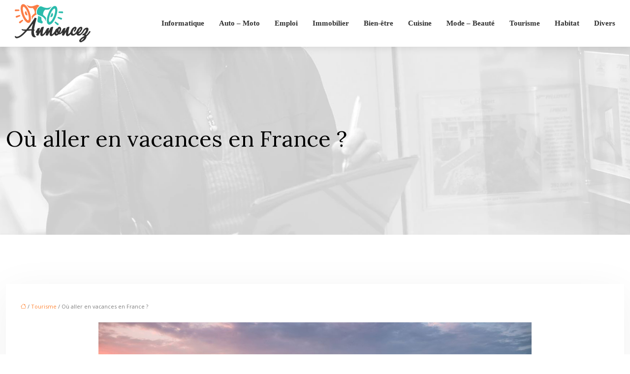

--- FILE ---
content_type: text/html; charset=UTF-8
request_url: https://www.annoncez.org/ou-aller-en-vacances-en-france/
body_size: 12449
content:
<!DOCTYPE html>
<html lang="fr-FR">
<head>
<meta charset="UTF-8" />
<meta name="viewport" content="width=device-width">
<link rel="shortcut icon" href="/wp-content/uploads/2024/02/favicon-01.webp" />
<script type="application/ld+json">
{
    "@context": "https://schema.org",
    "@graph": [
        {
            "@type": "WebSite",
            "@id": "https://www.annoncez.org#website",
            "url": "https://www.annoncez.org",
            "name": "annoncez",
            "inLanguage": "fr-FR",
            "publisher": {
                "@id": "https://www.annoncez.org#organization"
            }
        },
        {
            "@type": "Organization",
            "@id": "https://www.annoncez.org#organization",
            "name": "annoncez",
            "url": "https://www.annoncez.org",
            "logo": {
                "@type": "ImageObject",
                "@id": "https://www.annoncez.org#logo",
                "url": "https://www.annoncez.org/wp-content/uploads/2024/02/logo.webp"
            }
        },
        {
            "@type": "Person",
            "@id": "https://www.annoncez.org/author/annoncez#person",
            "name": "admin",
            "jobTitle": "Rédaction Web",
            "url": "https://www.annoncez.org/author/annoncez",
            "worksFor": {
                "@id": "https://www.annoncez.org#organization"
            },
            "image": {
                "@type": "ImageObject",
                "url": ""
            }
        },
        {
            "@type": "WebPage",
            "@id": "https://www.annoncez.org/ou-aller-en-vacances-en-france/#webpage",
            "url": "https://www.annoncez.org/ou-aller-en-vacances-en-france/",
            "name": "Les meilleurs endroits pour aller en vacance en France.",
            "isPartOf": {
                "@id": "https://www.annoncez.org#website"
            },
            "breadcrumb": {
                "@id": "https://www.annoncez.org/ou-aller-en-vacances-en-france/#breadcrumb"
            },
            "inLanguage": "fr_FR",
            "primaryImageOfPage": {
                "@id": "https://www.annoncez.org/wp-content/uploads/2021/05/vacances.jpg"
            }
        },
        {
            "@type": "Article",
            "@id": "https://www.annoncez.org/ou-aller-en-vacances-en-france/#article",
            "headline": "Où aller en vacances en France ?",
            "description": "Partir en vacance est une chose importante afin de briser la routine et de pouvoir se détendre\nConnaître quelles destinations choisir peut alors s&apos;avérer utile.",
            "mainEntityOfPage": {
                "@id": "https://www.annoncez.org/ou-aller-en-vacances-en-france/#webpage"
            },
            "image": {
                "@type": "ImageObject",
                "url": "https://www.annoncez.org/wp-content/uploads/2021/05/vacances.jpg",
                "width": 880,
                "height": 300
            },
            "wordCount": 894,
            "isAccessibleForFree": true,
            "articleSection": [
                "Tourisme"
            ],
            "datePublished": "2021-05-19T15:56:25+00:00",
            "author": {
                "@id": "https://www.annoncez.org/author/annoncez#person"
            },
            "publisher": {
                "@id": "https://www.annoncez.org#organization"
            },
            "inLanguage": "fr-FR"
        },
        {
            "@type": "BreadcrumbList",
            "@id": "https://www.annoncez.org/ou-aller-en-vacances-en-france/#breadcrumb",
            "itemListElement": [
                {
                    "@type": "ListItem",
                    "position": 1,
                    "name": "Accueil",
                    "item": "https://www.annoncez.org/"
                },
                {
                    "@type": "ListItem",
                    "position": 2,
                    "name": "Tourisme",
                    "item": "https://www.annoncez.org/tourisme/"
                },
                {
                    "@type": "ListItem",
                    "position": 3,
                    "name": "Où aller en vacances en France ?",
                    "item": "https://www.annoncez.org/ou-aller-en-vacances-en-france/"
                }
            ]
        }
    ]
}</script>
<meta name='robots' content='max-image-preview:large' />
<title>Les meilleurs endroits pour aller en vacance en France.</title><meta name="description" content="Partir en vacance est une chose importante afin de briser la routine et de pouvoir se détendre
Connaître quelles destinations choisir peut alors s'avérer utile."><link rel="alternate" title="oEmbed (JSON)" type="application/json+oembed" href="https://www.annoncez.org/wp-json/oembed/1.0/embed?url=https%3A%2F%2Fwww.annoncez.org%2Fou-aller-en-vacances-en-france%2F" />
<link rel="alternate" title="oEmbed (XML)" type="text/xml+oembed" href="https://www.annoncez.org/wp-json/oembed/1.0/embed?url=https%3A%2F%2Fwww.annoncez.org%2Fou-aller-en-vacances-en-france%2F&#038;format=xml" />
<style id='wp-img-auto-sizes-contain-inline-css' type='text/css'>
img:is([sizes=auto i],[sizes^="auto," i]){contain-intrinsic-size:3000px 1500px}
/*# sourceURL=wp-img-auto-sizes-contain-inline-css */
</style>
<style id='wp-block-library-inline-css' type='text/css'>
:root{--wp-block-synced-color:#7a00df;--wp-block-synced-color--rgb:122,0,223;--wp-bound-block-color:var(--wp-block-synced-color);--wp-editor-canvas-background:#ddd;--wp-admin-theme-color:#007cba;--wp-admin-theme-color--rgb:0,124,186;--wp-admin-theme-color-darker-10:#006ba1;--wp-admin-theme-color-darker-10--rgb:0,107,160.5;--wp-admin-theme-color-darker-20:#005a87;--wp-admin-theme-color-darker-20--rgb:0,90,135;--wp-admin-border-width-focus:2px}@media (min-resolution:192dpi){:root{--wp-admin-border-width-focus:1.5px}}.wp-element-button{cursor:pointer}:root .has-very-light-gray-background-color{background-color:#eee}:root .has-very-dark-gray-background-color{background-color:#313131}:root .has-very-light-gray-color{color:#eee}:root .has-very-dark-gray-color{color:#313131}:root .has-vivid-green-cyan-to-vivid-cyan-blue-gradient-background{background:linear-gradient(135deg,#00d084,#0693e3)}:root .has-purple-crush-gradient-background{background:linear-gradient(135deg,#34e2e4,#4721fb 50%,#ab1dfe)}:root .has-hazy-dawn-gradient-background{background:linear-gradient(135deg,#faaca8,#dad0ec)}:root .has-subdued-olive-gradient-background{background:linear-gradient(135deg,#fafae1,#67a671)}:root .has-atomic-cream-gradient-background{background:linear-gradient(135deg,#fdd79a,#004a59)}:root .has-nightshade-gradient-background{background:linear-gradient(135deg,#330968,#31cdcf)}:root .has-midnight-gradient-background{background:linear-gradient(135deg,#020381,#2874fc)}:root{--wp--preset--font-size--normal:16px;--wp--preset--font-size--huge:42px}.has-regular-font-size{font-size:1em}.has-larger-font-size{font-size:2.625em}.has-normal-font-size{font-size:var(--wp--preset--font-size--normal)}.has-huge-font-size{font-size:var(--wp--preset--font-size--huge)}.has-text-align-center{text-align:center}.has-text-align-left{text-align:left}.has-text-align-right{text-align:right}.has-fit-text{white-space:nowrap!important}#end-resizable-editor-section{display:none}.aligncenter{clear:both}.items-justified-left{justify-content:flex-start}.items-justified-center{justify-content:center}.items-justified-right{justify-content:flex-end}.items-justified-space-between{justify-content:space-between}.screen-reader-text{border:0;clip-path:inset(50%);height:1px;margin:-1px;overflow:hidden;padding:0;position:absolute;width:1px;word-wrap:normal!important}.screen-reader-text:focus{background-color:#ddd;clip-path:none;color:#444;display:block;font-size:1em;height:auto;left:5px;line-height:normal;padding:15px 23px 14px;text-decoration:none;top:5px;width:auto;z-index:100000}html :where(.has-border-color){border-style:solid}html :where([style*=border-top-color]){border-top-style:solid}html :where([style*=border-right-color]){border-right-style:solid}html :where([style*=border-bottom-color]){border-bottom-style:solid}html :where([style*=border-left-color]){border-left-style:solid}html :where([style*=border-width]){border-style:solid}html :where([style*=border-top-width]){border-top-style:solid}html :where([style*=border-right-width]){border-right-style:solid}html :where([style*=border-bottom-width]){border-bottom-style:solid}html :where([style*=border-left-width]){border-left-style:solid}html :where(img[class*=wp-image-]){height:auto;max-width:100%}:where(figure){margin:0 0 1em}html :where(.is-position-sticky){--wp-admin--admin-bar--position-offset:var(--wp-admin--admin-bar--height,0px)}@media screen and (max-width:600px){html :where(.is-position-sticky){--wp-admin--admin-bar--position-offset:0px}}

/*# sourceURL=wp-block-library-inline-css */
</style><style id='global-styles-inline-css' type='text/css'>
:root{--wp--preset--aspect-ratio--square: 1;--wp--preset--aspect-ratio--4-3: 4/3;--wp--preset--aspect-ratio--3-4: 3/4;--wp--preset--aspect-ratio--3-2: 3/2;--wp--preset--aspect-ratio--2-3: 2/3;--wp--preset--aspect-ratio--16-9: 16/9;--wp--preset--aspect-ratio--9-16: 9/16;--wp--preset--color--black: #000000;--wp--preset--color--cyan-bluish-gray: #abb8c3;--wp--preset--color--white: #ffffff;--wp--preset--color--pale-pink: #f78da7;--wp--preset--color--vivid-red: #cf2e2e;--wp--preset--color--luminous-vivid-orange: #ff6900;--wp--preset--color--luminous-vivid-amber: #fcb900;--wp--preset--color--light-green-cyan: #7bdcb5;--wp--preset--color--vivid-green-cyan: #00d084;--wp--preset--color--pale-cyan-blue: #8ed1fc;--wp--preset--color--vivid-cyan-blue: #0693e3;--wp--preset--color--vivid-purple: #9b51e0;--wp--preset--color--base: #f9f9f9;--wp--preset--color--base-2: #ffffff;--wp--preset--color--contrast: #111111;--wp--preset--color--contrast-2: #636363;--wp--preset--color--contrast-3: #A4A4A4;--wp--preset--color--accent: #cfcabe;--wp--preset--color--accent-2: #c2a990;--wp--preset--color--accent-3: #d8613c;--wp--preset--color--accent-4: #b1c5a4;--wp--preset--color--accent-5: #b5bdbc;--wp--preset--gradient--vivid-cyan-blue-to-vivid-purple: linear-gradient(135deg,rgb(6,147,227) 0%,rgb(155,81,224) 100%);--wp--preset--gradient--light-green-cyan-to-vivid-green-cyan: linear-gradient(135deg,rgb(122,220,180) 0%,rgb(0,208,130) 100%);--wp--preset--gradient--luminous-vivid-amber-to-luminous-vivid-orange: linear-gradient(135deg,rgb(252,185,0) 0%,rgb(255,105,0) 100%);--wp--preset--gradient--luminous-vivid-orange-to-vivid-red: linear-gradient(135deg,rgb(255,105,0) 0%,rgb(207,46,46) 100%);--wp--preset--gradient--very-light-gray-to-cyan-bluish-gray: linear-gradient(135deg,rgb(238,238,238) 0%,rgb(169,184,195) 100%);--wp--preset--gradient--cool-to-warm-spectrum: linear-gradient(135deg,rgb(74,234,220) 0%,rgb(151,120,209) 20%,rgb(207,42,186) 40%,rgb(238,44,130) 60%,rgb(251,105,98) 80%,rgb(254,248,76) 100%);--wp--preset--gradient--blush-light-purple: linear-gradient(135deg,rgb(255,206,236) 0%,rgb(152,150,240) 100%);--wp--preset--gradient--blush-bordeaux: linear-gradient(135deg,rgb(254,205,165) 0%,rgb(254,45,45) 50%,rgb(107,0,62) 100%);--wp--preset--gradient--luminous-dusk: linear-gradient(135deg,rgb(255,203,112) 0%,rgb(199,81,192) 50%,rgb(65,88,208) 100%);--wp--preset--gradient--pale-ocean: linear-gradient(135deg,rgb(255,245,203) 0%,rgb(182,227,212) 50%,rgb(51,167,181) 100%);--wp--preset--gradient--electric-grass: linear-gradient(135deg,rgb(202,248,128) 0%,rgb(113,206,126) 100%);--wp--preset--gradient--midnight: linear-gradient(135deg,rgb(2,3,129) 0%,rgb(40,116,252) 100%);--wp--preset--gradient--gradient-1: linear-gradient(to bottom, #cfcabe 0%, #F9F9F9 100%);--wp--preset--gradient--gradient-2: linear-gradient(to bottom, #C2A990 0%, #F9F9F9 100%);--wp--preset--gradient--gradient-3: linear-gradient(to bottom, #D8613C 0%, #F9F9F9 100%);--wp--preset--gradient--gradient-4: linear-gradient(to bottom, #B1C5A4 0%, #F9F9F9 100%);--wp--preset--gradient--gradient-5: linear-gradient(to bottom, #B5BDBC 0%, #F9F9F9 100%);--wp--preset--gradient--gradient-6: linear-gradient(to bottom, #A4A4A4 0%, #F9F9F9 100%);--wp--preset--gradient--gradient-7: linear-gradient(to bottom, #cfcabe 50%, #F9F9F9 50%);--wp--preset--gradient--gradient-8: linear-gradient(to bottom, #C2A990 50%, #F9F9F9 50%);--wp--preset--gradient--gradient-9: linear-gradient(to bottom, #D8613C 50%, #F9F9F9 50%);--wp--preset--gradient--gradient-10: linear-gradient(to bottom, #B1C5A4 50%, #F9F9F9 50%);--wp--preset--gradient--gradient-11: linear-gradient(to bottom, #B5BDBC 50%, #F9F9F9 50%);--wp--preset--gradient--gradient-12: linear-gradient(to bottom, #A4A4A4 50%, #F9F9F9 50%);--wp--preset--font-size--small: 13px;--wp--preset--font-size--medium: 20px;--wp--preset--font-size--large: 36px;--wp--preset--font-size--x-large: 42px;--wp--preset--spacing--20: min(1.5rem, 2vw);--wp--preset--spacing--30: min(2.5rem, 3vw);--wp--preset--spacing--40: min(4rem, 5vw);--wp--preset--spacing--50: min(6.5rem, 8vw);--wp--preset--spacing--60: min(10.5rem, 13vw);--wp--preset--spacing--70: 3.38rem;--wp--preset--spacing--80: 5.06rem;--wp--preset--spacing--10: 1rem;--wp--preset--shadow--natural: 6px 6px 9px rgba(0, 0, 0, 0.2);--wp--preset--shadow--deep: 12px 12px 50px rgba(0, 0, 0, 0.4);--wp--preset--shadow--sharp: 6px 6px 0px rgba(0, 0, 0, 0.2);--wp--preset--shadow--outlined: 6px 6px 0px -3px rgb(255, 255, 255), 6px 6px rgb(0, 0, 0);--wp--preset--shadow--crisp: 6px 6px 0px rgb(0, 0, 0);}:root { --wp--style--global--content-size: 1320px;--wp--style--global--wide-size: 1920px; }:where(body) { margin: 0; }.wp-site-blocks { padding-top: var(--wp--style--root--padding-top); padding-bottom: var(--wp--style--root--padding-bottom); }.has-global-padding { padding-right: var(--wp--style--root--padding-right); padding-left: var(--wp--style--root--padding-left); }.has-global-padding > .alignfull { margin-right: calc(var(--wp--style--root--padding-right) * -1); margin-left: calc(var(--wp--style--root--padding-left) * -1); }.has-global-padding :where(:not(.alignfull.is-layout-flow) > .has-global-padding:not(.wp-block-block, .alignfull)) { padding-right: 0; padding-left: 0; }.has-global-padding :where(:not(.alignfull.is-layout-flow) > .has-global-padding:not(.wp-block-block, .alignfull)) > .alignfull { margin-left: 0; margin-right: 0; }.wp-site-blocks > .alignleft { float: left; margin-right: 2em; }.wp-site-blocks > .alignright { float: right; margin-left: 2em; }.wp-site-blocks > .aligncenter { justify-content: center; margin-left: auto; margin-right: auto; }:where(.wp-site-blocks) > * { margin-block-start: 1.2rem; margin-block-end: 0; }:where(.wp-site-blocks) > :first-child { margin-block-start: 0; }:where(.wp-site-blocks) > :last-child { margin-block-end: 0; }:root { --wp--style--block-gap: 1.2rem; }:root :where(.is-layout-flow) > :first-child{margin-block-start: 0;}:root :where(.is-layout-flow) > :last-child{margin-block-end: 0;}:root :where(.is-layout-flow) > *{margin-block-start: 1.2rem;margin-block-end: 0;}:root :where(.is-layout-constrained) > :first-child{margin-block-start: 0;}:root :where(.is-layout-constrained) > :last-child{margin-block-end: 0;}:root :where(.is-layout-constrained) > *{margin-block-start: 1.2rem;margin-block-end: 0;}:root :where(.is-layout-flex){gap: 1.2rem;}:root :where(.is-layout-grid){gap: 1.2rem;}.is-layout-flow > .alignleft{float: left;margin-inline-start: 0;margin-inline-end: 2em;}.is-layout-flow > .alignright{float: right;margin-inline-start: 2em;margin-inline-end: 0;}.is-layout-flow > .aligncenter{margin-left: auto !important;margin-right: auto !important;}.is-layout-constrained > .alignleft{float: left;margin-inline-start: 0;margin-inline-end: 2em;}.is-layout-constrained > .alignright{float: right;margin-inline-start: 2em;margin-inline-end: 0;}.is-layout-constrained > .aligncenter{margin-left: auto !important;margin-right: auto !important;}.is-layout-constrained > :where(:not(.alignleft):not(.alignright):not(.alignfull)){max-width: var(--wp--style--global--content-size);margin-left: auto !important;margin-right: auto !important;}.is-layout-constrained > .alignwide{max-width: var(--wp--style--global--wide-size);}body .is-layout-flex{display: flex;}.is-layout-flex{flex-wrap: wrap;align-items: center;}.is-layout-flex > :is(*, div){margin: 0;}body .is-layout-grid{display: grid;}.is-layout-grid > :is(*, div){margin: 0;}body{--wp--style--root--padding-top: 0px;--wp--style--root--padding-right: var(--wp--preset--spacing--50);--wp--style--root--padding-bottom: 0px;--wp--style--root--padding-left: var(--wp--preset--spacing--50);}a:where(:not(.wp-element-button)){text-decoration: underline;}:root :where(a:where(:not(.wp-element-button)):hover){text-decoration: none;}:root :where(.wp-element-button, .wp-block-button__link){background-color: var(--wp--preset--color--contrast);border-radius: .33rem;border-color: var(--wp--preset--color--contrast);border-width: 0;color: var(--wp--preset--color--base);font-family: inherit;font-size: var(--wp--preset--font-size--small);font-style: normal;font-weight: 500;letter-spacing: inherit;line-height: inherit;padding-top: 0.6rem;padding-right: 1rem;padding-bottom: 0.6rem;padding-left: 1rem;text-decoration: none;text-transform: inherit;}:root :where(.wp-element-button:hover, .wp-block-button__link:hover){background-color: var(--wp--preset--color--contrast-2);border-color: var(--wp--preset--color--contrast-2);color: var(--wp--preset--color--base);}:root :where(.wp-element-button:focus, .wp-block-button__link:focus){background-color: var(--wp--preset--color--contrast-2);border-color: var(--wp--preset--color--contrast-2);color: var(--wp--preset--color--base);outline-color: var(--wp--preset--color--contrast);outline-offset: 2px;outline-style: dotted;outline-width: 1px;}:root :where(.wp-element-button:active, .wp-block-button__link:active){background-color: var(--wp--preset--color--contrast);color: var(--wp--preset--color--base);}:root :where(.wp-element-caption, .wp-block-audio figcaption, .wp-block-embed figcaption, .wp-block-gallery figcaption, .wp-block-image figcaption, .wp-block-table figcaption, .wp-block-video figcaption){color: var(--wp--preset--color--contrast-2);font-family: var(--wp--preset--font-family--body);font-size: 0.8rem;}.has-black-color{color: var(--wp--preset--color--black) !important;}.has-cyan-bluish-gray-color{color: var(--wp--preset--color--cyan-bluish-gray) !important;}.has-white-color{color: var(--wp--preset--color--white) !important;}.has-pale-pink-color{color: var(--wp--preset--color--pale-pink) !important;}.has-vivid-red-color{color: var(--wp--preset--color--vivid-red) !important;}.has-luminous-vivid-orange-color{color: var(--wp--preset--color--luminous-vivid-orange) !important;}.has-luminous-vivid-amber-color{color: var(--wp--preset--color--luminous-vivid-amber) !important;}.has-light-green-cyan-color{color: var(--wp--preset--color--light-green-cyan) !important;}.has-vivid-green-cyan-color{color: var(--wp--preset--color--vivid-green-cyan) !important;}.has-pale-cyan-blue-color{color: var(--wp--preset--color--pale-cyan-blue) !important;}.has-vivid-cyan-blue-color{color: var(--wp--preset--color--vivid-cyan-blue) !important;}.has-vivid-purple-color{color: var(--wp--preset--color--vivid-purple) !important;}.has-base-color{color: var(--wp--preset--color--base) !important;}.has-base-2-color{color: var(--wp--preset--color--base-2) !important;}.has-contrast-color{color: var(--wp--preset--color--contrast) !important;}.has-contrast-2-color{color: var(--wp--preset--color--contrast-2) !important;}.has-contrast-3-color{color: var(--wp--preset--color--contrast-3) !important;}.has-accent-color{color: var(--wp--preset--color--accent) !important;}.has-accent-2-color{color: var(--wp--preset--color--accent-2) !important;}.has-accent-3-color{color: var(--wp--preset--color--accent-3) !important;}.has-accent-4-color{color: var(--wp--preset--color--accent-4) !important;}.has-accent-5-color{color: var(--wp--preset--color--accent-5) !important;}.has-black-background-color{background-color: var(--wp--preset--color--black) !important;}.has-cyan-bluish-gray-background-color{background-color: var(--wp--preset--color--cyan-bluish-gray) !important;}.has-white-background-color{background-color: var(--wp--preset--color--white) !important;}.has-pale-pink-background-color{background-color: var(--wp--preset--color--pale-pink) !important;}.has-vivid-red-background-color{background-color: var(--wp--preset--color--vivid-red) !important;}.has-luminous-vivid-orange-background-color{background-color: var(--wp--preset--color--luminous-vivid-orange) !important;}.has-luminous-vivid-amber-background-color{background-color: var(--wp--preset--color--luminous-vivid-amber) !important;}.has-light-green-cyan-background-color{background-color: var(--wp--preset--color--light-green-cyan) !important;}.has-vivid-green-cyan-background-color{background-color: var(--wp--preset--color--vivid-green-cyan) !important;}.has-pale-cyan-blue-background-color{background-color: var(--wp--preset--color--pale-cyan-blue) !important;}.has-vivid-cyan-blue-background-color{background-color: var(--wp--preset--color--vivid-cyan-blue) !important;}.has-vivid-purple-background-color{background-color: var(--wp--preset--color--vivid-purple) !important;}.has-base-background-color{background-color: var(--wp--preset--color--base) !important;}.has-base-2-background-color{background-color: var(--wp--preset--color--base-2) !important;}.has-contrast-background-color{background-color: var(--wp--preset--color--contrast) !important;}.has-contrast-2-background-color{background-color: var(--wp--preset--color--contrast-2) !important;}.has-contrast-3-background-color{background-color: var(--wp--preset--color--contrast-3) !important;}.has-accent-background-color{background-color: var(--wp--preset--color--accent) !important;}.has-accent-2-background-color{background-color: var(--wp--preset--color--accent-2) !important;}.has-accent-3-background-color{background-color: var(--wp--preset--color--accent-3) !important;}.has-accent-4-background-color{background-color: var(--wp--preset--color--accent-4) !important;}.has-accent-5-background-color{background-color: var(--wp--preset--color--accent-5) !important;}.has-black-border-color{border-color: var(--wp--preset--color--black) !important;}.has-cyan-bluish-gray-border-color{border-color: var(--wp--preset--color--cyan-bluish-gray) !important;}.has-white-border-color{border-color: var(--wp--preset--color--white) !important;}.has-pale-pink-border-color{border-color: var(--wp--preset--color--pale-pink) !important;}.has-vivid-red-border-color{border-color: var(--wp--preset--color--vivid-red) !important;}.has-luminous-vivid-orange-border-color{border-color: var(--wp--preset--color--luminous-vivid-orange) !important;}.has-luminous-vivid-amber-border-color{border-color: var(--wp--preset--color--luminous-vivid-amber) !important;}.has-light-green-cyan-border-color{border-color: var(--wp--preset--color--light-green-cyan) !important;}.has-vivid-green-cyan-border-color{border-color: var(--wp--preset--color--vivid-green-cyan) !important;}.has-pale-cyan-blue-border-color{border-color: var(--wp--preset--color--pale-cyan-blue) !important;}.has-vivid-cyan-blue-border-color{border-color: var(--wp--preset--color--vivid-cyan-blue) !important;}.has-vivid-purple-border-color{border-color: var(--wp--preset--color--vivid-purple) !important;}.has-base-border-color{border-color: var(--wp--preset--color--base) !important;}.has-base-2-border-color{border-color: var(--wp--preset--color--base-2) !important;}.has-contrast-border-color{border-color: var(--wp--preset--color--contrast) !important;}.has-contrast-2-border-color{border-color: var(--wp--preset--color--contrast-2) !important;}.has-contrast-3-border-color{border-color: var(--wp--preset--color--contrast-3) !important;}.has-accent-border-color{border-color: var(--wp--preset--color--accent) !important;}.has-accent-2-border-color{border-color: var(--wp--preset--color--accent-2) !important;}.has-accent-3-border-color{border-color: var(--wp--preset--color--accent-3) !important;}.has-accent-4-border-color{border-color: var(--wp--preset--color--accent-4) !important;}.has-accent-5-border-color{border-color: var(--wp--preset--color--accent-5) !important;}.has-vivid-cyan-blue-to-vivid-purple-gradient-background{background: var(--wp--preset--gradient--vivid-cyan-blue-to-vivid-purple) !important;}.has-light-green-cyan-to-vivid-green-cyan-gradient-background{background: var(--wp--preset--gradient--light-green-cyan-to-vivid-green-cyan) !important;}.has-luminous-vivid-amber-to-luminous-vivid-orange-gradient-background{background: var(--wp--preset--gradient--luminous-vivid-amber-to-luminous-vivid-orange) !important;}.has-luminous-vivid-orange-to-vivid-red-gradient-background{background: var(--wp--preset--gradient--luminous-vivid-orange-to-vivid-red) !important;}.has-very-light-gray-to-cyan-bluish-gray-gradient-background{background: var(--wp--preset--gradient--very-light-gray-to-cyan-bluish-gray) !important;}.has-cool-to-warm-spectrum-gradient-background{background: var(--wp--preset--gradient--cool-to-warm-spectrum) !important;}.has-blush-light-purple-gradient-background{background: var(--wp--preset--gradient--blush-light-purple) !important;}.has-blush-bordeaux-gradient-background{background: var(--wp--preset--gradient--blush-bordeaux) !important;}.has-luminous-dusk-gradient-background{background: var(--wp--preset--gradient--luminous-dusk) !important;}.has-pale-ocean-gradient-background{background: var(--wp--preset--gradient--pale-ocean) !important;}.has-electric-grass-gradient-background{background: var(--wp--preset--gradient--electric-grass) !important;}.has-midnight-gradient-background{background: var(--wp--preset--gradient--midnight) !important;}.has-gradient-1-gradient-background{background: var(--wp--preset--gradient--gradient-1) !important;}.has-gradient-2-gradient-background{background: var(--wp--preset--gradient--gradient-2) !important;}.has-gradient-3-gradient-background{background: var(--wp--preset--gradient--gradient-3) !important;}.has-gradient-4-gradient-background{background: var(--wp--preset--gradient--gradient-4) !important;}.has-gradient-5-gradient-background{background: var(--wp--preset--gradient--gradient-5) !important;}.has-gradient-6-gradient-background{background: var(--wp--preset--gradient--gradient-6) !important;}.has-gradient-7-gradient-background{background: var(--wp--preset--gradient--gradient-7) !important;}.has-gradient-8-gradient-background{background: var(--wp--preset--gradient--gradient-8) !important;}.has-gradient-9-gradient-background{background: var(--wp--preset--gradient--gradient-9) !important;}.has-gradient-10-gradient-background{background: var(--wp--preset--gradient--gradient-10) !important;}.has-gradient-11-gradient-background{background: var(--wp--preset--gradient--gradient-11) !important;}.has-gradient-12-gradient-background{background: var(--wp--preset--gradient--gradient-12) !important;}.has-small-font-size{font-size: var(--wp--preset--font-size--small) !important;}.has-medium-font-size{font-size: var(--wp--preset--font-size--medium) !important;}.has-large-font-size{font-size: var(--wp--preset--font-size--large) !important;}.has-x-large-font-size{font-size: var(--wp--preset--font-size--x-large) !important;}
/*# sourceURL=global-styles-inline-css */
</style>

<link rel='stylesheet' id='default-css' href='https://www.annoncez.org/wp-content/themes/factory-templates-4/style.css?ver=fbce9c027a35ea64f76b7639a9b3c234' type='text/css' media='all' />
<link rel='stylesheet' id='bootstrap5-css' href='https://www.annoncez.org/wp-content/themes/factory-templates-4/css/bootstrap.min.css?ver=fbce9c027a35ea64f76b7639a9b3c234' type='text/css' media='all' />
<link rel='stylesheet' id='bootstrap-icon-css' href='https://www.annoncez.org/wp-content/themes/factory-templates-4/css/bootstrap-icons.css?ver=fbce9c027a35ea64f76b7639a9b3c234' type='text/css' media='all' />
<link rel='stylesheet' id='global-css' href='https://www.annoncez.org/wp-content/themes/factory-templates-4/css/global.css?ver=fbce9c027a35ea64f76b7639a9b3c234' type='text/css' media='all' />
<link rel='stylesheet' id='light-theme-css' href='https://www.annoncez.org/wp-content/themes/factory-templates-4/css/light.css?ver=fbce9c027a35ea64f76b7639a9b3c234' type='text/css' media='all' />
<script type="text/javascript" src="https://code.jquery.com/jquery-3.2.1.min.js?ver=fbce9c027a35ea64f76b7639a9b3c234" id="jquery3.2.1-js"></script>
<script type="text/javascript" src="https://www.annoncez.org/wp-content/themes/factory-templates-4/js/fn.js?ver=fbce9c027a35ea64f76b7639a9b3c234" id="default_script-js"></script>
<link rel="https://api.w.org/" href="https://www.annoncez.org/wp-json/" /><link rel="alternate" title="JSON" type="application/json" href="https://www.annoncez.org/wp-json/wp/v2/posts/25312" /><link rel="EditURI" type="application/rsd+xml" title="RSD" href="https://www.annoncez.org/xmlrpc.php?rsd" />
<link rel="canonical" href="https://www.annoncez.org/ou-aller-en-vacances-en-france/" />
<link rel='shortlink' href='https://www.annoncez.org/?p=25312' />
 
<link href="https://fonts.googleapis.com/css2?family=Open+Sans&display=swap" rel="stylesheet">
<link href="https://fonts.googleapis.com/css2?family=Lora:ital,wght@0,400;0,700;1,400&display=swap" rel="stylesheet">
<meta name="google-site-verification" content="tfP1N9biZqZAS4CUVFBzUv9OKpjhcs9EZEy1NvfacXk" />
<link href="https://fonts.googleapis.com/css?family=Lora:400,700&display=swap" rel="stylesheet">
<link href="https://fonts.googleapis.com/css?family=Open+Sans:300,400,600,700,800&display=swap" rel="stylesheet">
<!-- Global site tag (gtag.js) - Google Analytics -->
<script async src="https://www.googletagmanager.com/gtag/js?id=UA-212155342-2"></script>
<script>
  window.dataLayer = window.dataLayer || [];
  function gtag(){dataLayer.push(arguments);}
  gtag('js', new Date());

  gtag('config', 'UA-212155342-2');
</script> 
<style type="text/css">
.default_color_background,.menu-bars{background-color : #ff8738 }.default_color_text,a,h1 span,h2 span,h3 span,h4 span,h5 span,h6 span{color :#ff8738 }.navigation li a,.navigation li.disabled,.navigation li.active a,.owl-dots .owl-dot.active span,.owl-dots .owl-dot:hover span{background-color: #ff8738;}
.block-spc{border-color:#ff8738}
.page-content a{color : #ff8738 }.page-content a:hover{color : #0D8AE6 }.home .body-content a{color : #ff8738 }.home .body-content a:hover{color : #0D8AE6 }.col-menu,.main-navigation{background-color:transparent;}.main-navigation.scrolled{background-color:#fff;}.main-navigation {-webkit-box-shadow: 0 2px 13px 0 rgba(0, 0, 0, .1);-moz-box-shadow: 0 2px 13px 0 rgba(0, 0, 0, .1);box-shadow: 0 2px 13px 0 rgba(0, 0, 0, .1);}
.main-navigation .logo-main{height: 80px;}.main-navigation  .logo-sticky{height: 70px;}nav li a{font-size:15px;}nav li a{line-height:25px;}nav li a{color:#303030!important;}nav li:hover > a,.current-menu-item > a{color:#ff8e2d!important;}.scrolled nav li a{color:#303030!important;}.scrolled nav li:hover a,.scrolled .current-menu-item a{color:#ff8e2d!important;}.archive h1{color:#000!important;}.category .subheader,.single .subheader{padding:160px 0px }.archive h1{text-align:left!important;} .archive h1{font-size:45px}  .archive h2,.cat-description h2{font-size:25px} .archive h2 a,.cat-description h2{color:#000!important;}.archive .readmore{background-color:#ff8738;}.archive .readmore{color:#fff;}.archive .readmore:hover{background-color:#de6f26;}.archive .readmore:hover{color:#fff;}.archive .readmore{padding:8px 20px;}.single h1{color:#000!important;}.single .the-post h2{color:#000!important;}.single .the-post h3{color:#000!important;}.single .the-post h4{color:#000!important;}.single .the-post h5{color:#000!important;}.single .the-post h6{color:#000!important;} .single .post-content a{color:#ff8738} .single .post-content a:hover{color:#0D8AE6}.single h1{text-align:left!important;}.single h1{font-size: 45px}.single h2{font-size: 25px}.single h3{font-size: 21px}.single h4{font-size: 18px}footer{background-position:top }  footer a{color: #666a6f }#back_to_top{background-color:#ff8738;}#back_to_top i, #back_to_top svg{color:#fff;} footer{padding:80px 0 60px} #back_to_top {padding:3px 5px 6px;}</style>
<style>:root {
    --color-primary: #ff8738;
    --color-primary-light: #ffaf48;
    --color-primary-dark: #b25e27;
    --color-primary-hover: #e57932;
    --color-primary-muted: #ffd859;
            --color-background: annoncez;
    --color-text: #000000;
} </style>
<style id="custom-st" type="text/css">
body{font-size:16px;font-weight:400;line-height:32px;font-family:Open Sans;color:#7d7d7d;}h1,.kicker-banner{font-family:Lora;font-weight:400;}h2,h3,h4{font-family:Lora;font-weight:700;}a{text-decoration:none;}.justify-text{text-align:justify;}footer{font-size:14px;}footer ul{list-style:none;margin:0;padding:0;}.kicker-banner{font-style:italic;}.copyright {padding:10px 0 40px;text-align:center;margin-top:20px;}.b1-col2,.b1{position:relative;}.banner-img-bg2{position:absolute;left:0;right:0;top:0;bottom:0;margin:auto;display:flex;flex-direction:column;justify-content:center;z-index:-1;}.b1-bg-img{position:absolute;left:0;top:10%;}.background-zoom{position:relative;overflow:hidden;}.background-zoom:before{content:'';position:absolute;background:#000;width:100%;height:100%;opacity:0!important;transition:all 0.6s ease;transform:scale(0.5);z-index:1;}.background-zoom:hover:before{opacity:0.7!important;transform:scale(1.2);}.background-zoom h3,.background-zoom p{transition:all 0.6s ease;transform:scale(0.5);opacity:0;}.background-zoom:hover h3,.background-zoom:hover p{transform:scale(1);opacity:1;}#gallery-1 img{width:90px!important;height:90px!important;}.gallery-item{width:auto!important;margin-right:15px!important;margin-top:0px!important;}#gallery-1{margin-top:20px!important;}p{text-align:justify;}footer{background-size:cover;}footer img{margin-bottom:1.5em;}footer .footer-widget{color:#303030;position:relative;border-bottom:none!important;margin-bottom:30px!important;}footer .footer-widget:after{content:'';position:absolute;bottom:-7px;left:0;width:25px;border-bottom:2px solid #ff8e2d;}.main-navigation{z-index:3!important;position:relative;}nav li a{font-family:Loras;font-weight:700;white-space:normal!important;}.main-navigation .sub-menu{padding:0px!important;}.navbar{padding:0px!important;}.sub-menu>li{padding:20px 15px!important;border-bottom:1px solid rgba(0,0,0,0.1);}.classic-menu li a{padding:35px 15px 35px 15px;}.main-navigation .menu-item-has-children:after{top:30px;color:#ff8738;}.scrolled nav .sub-menu li a{color:#333!important;}.sub-menu li:hover a,.scrolled nav .sub-menu li:hover a{color:#ff8738!important;}.widget_sidebar{margin-bottom:50px;background:#fff;box-shadow:0 15px 76px 0 rgba(0,0,0,.1);box-sizing:border-box;padding:25px 20px 20px;}.archive .post{box-shadow:0 30px 100px 0 rgba(221,224,231,0.5);padding:30px 30px 30px;}.single .title{position:relative;z-index:1;}.single .all-post-content{padding:30px;background:#fff;box-shadow:0 15px 76px 0 rgba(0,0,0,.06);margin-bottom:50px;}.widget_sidebar .sidebar-widget{margin-bottom:1em;color:#333;text-align:left;position:relative;padding-bottom:1em;border-bottom:none!important;}.sidebar-widget:before{width:100%;border-bottom:1px solid #ececec;}.sidebar-widget:before,.sidebar-widget:after{content:"";position:absolute;left:0;bottom:2px;}.sidebar-widget:after{width:50px;border-bottom:1px solid #ff8738;}@media screen and (max-width:1600px){}@media screen and (max-width:1366px){.main-navigation{padding:0px 30px!important;}.main-navigation .sub-menu{margin-left:-20px;}}@media screen and (max-width:1280px){}@media screen and (max-width:1024px){h1{line-height:55px!important;font-size:45px!important;}h2{line-height:30px!important;font-size:24px!important;}h3{font-size:20px!important;}.classic-menu li a{padding:20px 15px 20px 15px;}.navbar-toggler{background-color:#fff;}.navbar{padding:10px!important;}.banner{padding-top:20%!important;}.main-navigation{background-color:#fff;}}@media screen and (max-width:960px){.banner{background:#221B19;}}@media screen and (max-width:375px){.main-navigation{padding:0px 0px!important;}.loop-post .align-items-center{padding-left:0px!important;}}.case-study-block-title,.single th{color:#1f1f1f !important;}.faq-block .answer{background:transparent;}.faq-block h2{margin-bottom:30px;}.nav-post-cat{padding-top:30px;}.instant-answer p:first-child{font-weight:500;color:var(--color-primary-dark);font-size:17px;line-height:28px;margin-top:10px;margin-bottom:0;}.instant-answer .answer{background:transparent;padding:10px;border-radius:3px;}.instant-answer{border:2px solid var(--color-primary);padding:20px 20px 10px;border-radius:7px;margin-bottom:20px;}.question strong{font-weight:500;}.key-takeaways{color:#66646e;}.key-takeaways p:first-child{border-bottom:2px solid var(--color-primary-dark);}</style>
</head> 

<body class="wp-singular post-template-default single single-post postid-25312 single-format-standard wp-theme-factory-templates-4 catid-8" style="background-color: annoncez;">

<div class="main-navigation  container-fluid is_sticky none-mobile">
<nav class="navbar navbar-expand-lg  container-xxl">

<a id="logo" href="https://www.annoncez.org">
<img class="logo-main" src="/wp-content/uploads/2024/02/logo.webp"  width="154px"   height="80px"  alt="logo">
<img class="logo-sticky" src="/wp-content/uploads/2024/02/logo.webp" width="auto" height="70px" alt="logo"></a>

    <button class="navbar-toggler" type="button" data-bs-toggle="collapse" data-bs-target="#navbarSupportedContent" aria-controls="navbarSupportedContent" aria-expanded="false" aria-label="Toggle navigation">
      <span class="navbar-toggler-icon"><i class="bi bi-list"></i></span>
    </button>

    <div class="collapse navbar-collapse" id="navbarSupportedContent">

<ul id="main-menu" class="classic-menu navbar-nav ms-auto mb-2 mb-lg-0"><li id="menu-item-25147" class="menu-item menu-item-type-taxonomy menu-item-object-category"><a href="https://www.annoncez.org/informatique/">Informatique</a></li>
<li id="menu-item-25144" class="menu-item menu-item-type-taxonomy menu-item-object-category"><a href="https://www.annoncez.org/auto-moto/">Auto &#8211; Moto</a></li>
<li id="menu-item-25145" class="menu-item menu-item-type-taxonomy menu-item-object-category"><a href="https://www.annoncez.org/emploi/">Emploi</a></li>
<li id="menu-item-25146" class="menu-item menu-item-type-taxonomy menu-item-object-category"><a href="https://www.annoncez.org/immobilier/">Immobilier</a></li>
<li id="menu-item-25376" class="menu-item menu-item-type-taxonomy menu-item-object-category"><a href="https://www.annoncez.org/bien-etre/">Bien-être</a></li>
<li id="menu-item-25377" class="menu-item menu-item-type-taxonomy menu-item-object-category"><a href="https://www.annoncez.org/cuisine/">Cuisine</a></li>
<li id="menu-item-25379" class="menu-item menu-item-type-taxonomy menu-item-object-category"><a href="https://www.annoncez.org/mode-beaute/">Mode &#8211; Beauté</a></li>
<li id="menu-item-25380" class="menu-item menu-item-type-taxonomy menu-item-object-category current-post-ancestor current-menu-parent current-post-parent"><a href="https://www.annoncez.org/tourisme/">Tourisme</a></li>
<li id="menu-item-25951" class="menu-item menu-item-type-taxonomy menu-item-object-category"><a href="https://www.annoncez.org/habitat/">Habitat</a></li>
<li id="menu-item-25378" class="menu-item menu-item-type-taxonomy menu-item-object-category"><a href="https://www.annoncez.org/divers/">Divers</a></li>
</ul>
</div>
</nav>
</div><!--menu-->
<div style="" class="body-content     add-top">
  

<div class="container-fluid subheader" style=" background-image:url(/wp-content/uploads/2024/02/categorie1a-1.webp);background-position:top ; background-color:#000;">
<div id="mask" style=""></div>	
<div class="container-xxl"><h1 class="title">Où aller en vacances en France ?</h1></div></div>	



<div class="post-content container-xxl"> 


<div class="row">
<div class="  col-xxl-9  col-md-12">	



<div class="all-post-content">
<article>
<div style="font-size: 11px" class="breadcrumb"><a href="/"><i class="bi bi-house"></i></a>&nbsp;/&nbsp;<a href="https://www.annoncez.org/tourisme/">Tourisme</a>&nbsp;/&nbsp;Où aller en vacances en France ?</div>
 <div class="text-center mb-4"><img class="img-fluid" alt="vacances" src="https://www.annoncez.org/wp-content/uploads/2021/05/vacances.jpg" /></div><div class="the-post">





<div style="text-align:justify">
<p>Partir en vacances est une chose importante afin de pouvoir se détendre loin des tracas et de la routine du quotidien. Pourtant, trouver une destination ainsi que des hébergements qui vous conviennent n’est pas toujours une tâche facile. Se tourner vers des locations de vacances est un moyen pratique et économique de profiter d’un séjour seul ou à plusieurs. Connaître quelles destinations choisir pour vos <strong>vacances en france</strong> devient important dans ce contexte.</p>
<h2>Se tourner vers une location de vacances</h2>
<p>En premier lieu, il est nécessaire de savoir pourquoi se tourner vers une <strong>location de vacances</strong>. Généralement, la location de vacances est une location comportant des meubles ainsi que des appareils électroménager ou électronique afin de pouvoir offrir un séjour plus agréable aux locataires. Elle est aussi appelée location saisonnière due au fait que la durée de location peut varier entre 1 et 90 jours. Contrairement aux autres locations comme les campings ou les hôtels, les locations de vacances se font de particulier à particulier, c’est-à-dire que vous ne passerez pas par l’intermédiaire d’une agence et que vous pourrez communiquer directement avec le propriétaire.</p>
<p>Grâce à cette méthode, vous pourrez obtenir un plus grand choix de destination, ainsi que des économies sur vos vacances. En effet, les tarifs de locations pourront être proposés à des prix très bas, qui représentent une réduction d’environ 20 à 50 % comparer à des agences normales. Le prix est justifié par le fait que vous ne passez pas par des intermédiaires et que vous ne payez pas les frais de remplissage.</p>
<p>Pour des informations plus détaillées sur le sujet, rendez-vous sur <a href="https://www.location-vacances-en-france.fr/">www.location-vacances-en-france.fr</a>.</p>
<h2>Les avantages d’une location de vacances</h2>
<p>Trouver une <strong>location de vacances</strong> vous octroiera plusieurs avantages. Le premier concerne l’aspect financier, car vous pourrez réaliser des économies en conséquence et ainsi pouvoir investir votre budget dans d’autres choses. Ensuite, opter pour des locations de vacances c’est prendre l’assurance d’une habitation équipée et confortable. Le but de ce genre d’endroit est de vous offrir une expérience conviviale et chaleureuse afin de vous sentir comme chez vous. Ainsi, ils seront automatiquement beaucoup plus confortables que les logements classiques et standardisés. Vous aurez la possibilité d’y retrouver une télévision, une connexion internet, et même un jacuzzi. Des options qui peuvent varier en fonction des locations que vous choisirez et du budget que vous voulez dépenser.</p>
<p>De plus, les locations de ce genre sont aussi beaucoup plus pratiques, car elles sont plus adaptées leurs capacités d’accueil sont très élevées. Ainsi, c’est idéal pour organiser des vacances à plusieurs avec des amis, ou pour les familles nombreuses.</p>
<h2>Les différentes destinations</h2>
<p>Opter pour des locations de vacances vous offrira un très large choix de destination. Ces dernières années, la France a connu un essor incroyable dans le secteur touristique, si bien qu’elle est aujourd’hui la première destination mondiale. Par ce fait, il sera possible de trouver une multitude d’endroits pour passer vos vacances. Vous pouvez d’abord opter pour les endroits les plus classiques par exemple la ville de Paris où vous pourrez visiter la tour Eiffel, le Musée du Louvre ou le fameux parc d’attractions Disneyland. Pourtant, si vous voulez opter pour des vacances plus originales, il est recommandé de choisir d’autres destinations comme : la Corse, les Alpes, l’Alsace l’Auvergne, la Bretagne, la Bourgogne et même les Pyrénées.</p>
<p>Si vous recherchez de l’exotisme, les locations de vacances peuvent aussi vous conseiller les îles du côté atlantique telles que l’île de Ré, l’île d’Oléron ou l’île de beauté. La méditerranée ainsi que la côte d’Azure peuvent aussi représenter de très bon choix. Si vous choisissez ses destinations, veillez à ce que vous partiez dans les périodes d’été ou d’hiver afin de profiter d’un beau temps et d’un cadre exceptionnel.</p>
<p>Vous pourrez trouver des locations dans quasiment toutes ses destinations. Ainsi, il sera plus facile de choisir les types d’hébergements que vous voulez. Que ce soit une cabane, une villa ou même un chalet, vous pourrez forcément trouver la location qui vous conviendra.</p>
<h2>Quelques conseils</h2>
<p>Afin de vous donner la meilleure expérience lors de vos<strong> vacances en France</strong>, il est recommandé de suivre quelques conseils. Déterminer à l’avance votre destination en fonction de votre budget afin de ne pas rencontrer de difficultés. Ensuite, pensez à comparer différentes locations afin de trouver le meilleur rapport qualité-prix. Avant de réserver votre location de vacances, vérifier son emplacement ainsi que sa position géographique afin de ne pas effectuer trop de trajets avant d’avoir accès au loisir et commodités disponibles sur place. De préférence, il est recommandé que votre location se situe soit en centre-ville, soit en bord de mer. Si vous n’êtes pas sûr de la fiabilité de l’établissement, n’hésitez pas à demander des photos réelles ou à entrer directement en contact avec la location. Dans cet ordre, vérifier aussi les différentes conditions de réservations (paiements, disponibilités, garanties…) afin de ne pas être sujet à une escroquerie financière.</p>
<p>Vous pourrez trouver facilement sur internet la location qui correspondra à vos besoins ainsi qu’à vos attentes en prenant contact avec un particulier ou par l’intermédiaire des sites proposant ce genre de service.</p>
</div>




</div>
</article>




<div class="row nav-post-cat"><div class="col-6"><a href="https://www.annoncez.org/la-laponie-l-endroit-ideal-pour-celebrer-noel-dans-un-decor-enneige-de-reve/"><i class="bi bi-arrow-left"></i>La Laponie : l&rsquo;endroit idéal pour célébrer Noël dans un décor enneigé de rêve</a></div><div class="col-6"><a href="https://www.annoncez.org/decouvrez-les-destinations-incontournables-pour-les-amateurs-d-art-a-paris/"><i class="bi bi-arrow-left"></i>Découvrez les destinations incontournables pour les amateurs d&rsquo;art à Paris</a></div></div>

</div>

</div>	


<div class="col-xxl-3 col-md-12">
<div class="sidebar">
<div class="widget-area">





<div class='widget_sidebar'><div class='sidebar-widget'>Fraîchement publiés </div><div class='textwidget sidebar-ma'><div class="row mb-2"><div class="col-12"><a href="https://www.annoncez.org/pourquoi-le-store-banne-coffre-surpasse-la-climatisation-en-ete/">Pourquoi le store banne coffre surpasse la climatisation en été</a></div></div><div class="row mb-2"><div class="col-12"><a href="https://www.annoncez.org/audit-energetique-tertiaire-investissement-rentable-en-moins-de-3-ans/">Audit énergétique tertiaire : investissement rentable en moins de 3 ans</a></div></div><div class="row mb-2"><div class="col-12"><a href="https://www.annoncez.org/puissance-de-compteur-superieure-a-36-kva-quelles-options-tarifaires-pour-votre-pme/">Puissance de compteur supérieure à 36 kVA : quelles options tarifaires pour votre PME ?</a></div></div><div class="row mb-2"><div class="col-12"><a href="https://www.annoncez.org/prime-cee-pour-entreprises-guide-complet-des-aides-et-demarches/">Prime CEE pour entreprises : guide complet des aides et démarches</a></div></div><div class="row mb-2"><div class="col-12"><a href="https://www.annoncez.org/5-services-incontournables-proposes-par-une-agence-seo/">5 services incontournables proposés par une agence SEO</a></div></div></div></div></div><div class='widget_sidebar'><div class='sidebar-widget'>Articles similaires</div><div class='textwidget sidebar-ma'><div class="row mb-2"><div class="col-12"><a href="https://www.annoncez.org/boris-vian-et-son-impact-sur-la-culture-francaise-contemporaine/">Boris Vian et son impact sur la culture française contemporaine</a></div></div><div class="row mb-2"><div class="col-12"><a href="https://www.annoncez.org/comment-trouver-des-idees-de-sorties-originales-a-paris/">Comment trouver des idées de sorties originales à Paris ?</a></div></div><div class="row mb-2"><div class="col-12"><a href="https://www.annoncez.org/quelles-sont-les-attractions-incontournables-a-ne-pas-manquer-a-bali/">Quelles sont les attractions incontournables à ne pas manquer à Bali ?</a></div></div><div class="row mb-2"><div class="col-12"><a href="https://www.annoncez.org/quels-sont-les-secrets-caches-des-maldives-qui-en-font-une-destination-de-reve/">Quels sont les secrets cachés des Maldives qui en font une destination de rêve ?</a></div></div></div></div>
<style>
	.nav-post-cat .col-6 i{
		display: inline-block;
		position: absolute;
	}
	.nav-post-cat .col-6 a{
		position: relative;
	}
	.nav-post-cat .col-6:nth-child(1) a{
		padding-left: 18px;
		float: left;
	}
	.nav-post-cat .col-6:nth-child(1) i{
		left: 0;
	}
	.nav-post-cat .col-6:nth-child(2) a{
		padding-right: 18px;
		float: right;
	}
	.nav-post-cat .col-6:nth-child(2) i{
		transform: rotate(180deg);
		right: 0;
	}
	.nav-post-cat .col-6:nth-child(2){
		text-align: right;
	}
</style>



</div>
</div>
</div> </div>








</div>

</div><!--body-content-->

<footer class="container-fluid" style="">
<div class="container-xxl">	
<div class="widgets">
<div class="row">
<div class="col-xxl-4 col-md-12">
<div class="widget_footer"><img width="154" height="80" src="https://www.annoncez.org/wp-content/uploads/2024/02/logo.webp" class="image wp-image-25828  attachment-full size-full" alt="annoncez" style="max-width: 100%; height: auto;" decoding="async" loading="lazy" /></div><div class="widget_footer">			<div class="textwidget"><p>Poster ou consulter une annonce en ligne est devenu un réflexe pour la plupart des personnes. Celles-ci sont souvent à la recherche de divers biens de consommation à acquérir ou à louer comme les voitures, les appartements…</p>
</div>
		</div></div>
<div class="col-xxl-4 col-md-12">

		<div class="widget_footer">
		<div class="footer-widget">Articles récents</div>
		<ul>
											<li>
					<a href="https://www.annoncez.org/pourquoi-le-store-banne-coffre-surpasse-la-climatisation-en-ete/">Pourquoi le store banne coffre surpasse la climatisation en été</a>
									</li>
											<li>
					<a href="https://www.annoncez.org/audit-energetique-tertiaire-investissement-rentable-en-moins-de-3-ans/">Audit énergétique tertiaire : investissement rentable en moins de 3 ans</a>
									</li>
											<li>
					<a href="https://www.annoncez.org/puissance-de-compteur-superieure-a-36-kva-quelles-options-tarifaires-pour-votre-pme/">Puissance de compteur supérieure à 36 kVA : quelles options tarifaires pour votre PME ?</a>
									</li>
											<li>
					<a href="https://www.annoncez.org/prime-cee-pour-entreprises-guide-complet-des-aides-et-demarches/">Prime CEE pour entreprises : guide complet des aides et démarches</a>
									</li>
					</ul>

		</div></div>
<div class="col-xxl-4 col-md-12">
<div class="widget_footer"><div class="footer-widget">Bons plans</div>			<div class="textwidget"><p>Afin de trouver les bons plans de restaurants, de moyens de divertissement voire de dénicher les derniers articles vestimentaires à la mode, consulter certaines annonces en ligne peut être une bonne solution.</p>
</div>
		</div></div>
</div>
</div></div>
</footer>

<div class="to-top square" id="inactive"><a id='back_to_top'><svg xmlns="http://www.w3.org/2000/svg" width="16" height="16" fill="currentColor" class="bi bi-arrow-up-short" viewBox="0 0 16 16">
  <path fill-rule="evenodd" d="M8 12a.5.5 0 0 0 .5-.5V5.707l2.146 2.147a.5.5 0 0 0 .708-.708l-3-3a.5.5 0 0 0-.708 0l-3 3a.5.5 0 1 0 .708.708L7.5 5.707V11.5a.5.5 0 0 0 .5.5z"/>
</svg></a></div>
<script type="text/javascript">
	let calcScrollValue = () => {
	let scrollProgress = document.getElementById("progress");
	let progressValue = document.getElementById("back_to_top");
	let pos = document.documentElement.scrollTop;
	let calcHeight = document.documentElement.scrollHeight - document.documentElement.clientHeight;
	let scrollValue = Math.round((pos * 100) / calcHeight);
	if (pos > 500) {
	progressValue.style.display = "grid";
	} else {
	progressValue.style.display = "none";
	}
	scrollProgress.addEventListener("click", () => {
	document.documentElement.scrollTop = 0;
	});
	scrollProgress.style.background = `conic-gradient( ${scrollValue}%, #fff ${scrollValue}%)`;
	};
	window.onscroll = calcScrollValue;
	window.onload = calcScrollValue;
</script>






<script type="speculationrules">
{"prefetch":[{"source":"document","where":{"and":[{"href_matches":"/*"},{"not":{"href_matches":["/wp-*.php","/wp-admin/*","/wp-content/uploads/*","/wp-content/*","/wp-content/plugins/*","/wp-content/themes/factory-templates-4/*","/*\\?(.+)"]}},{"not":{"selector_matches":"a[rel~=\"nofollow\"]"}},{"not":{"selector_matches":".no-prefetch, .no-prefetch a"}}]},"eagerness":"conservative"}]}
</script>
<p class="text-center" style="margin-bottom: 0px"><a href="/plan-du-site/">Plan du site</a></p><script type="text/javascript" src="https://www.annoncez.org/wp-content/themes/factory-templates-4/js/bootstrap.bundle.min.js" id="bootstrap5-js"></script>

<script type="text/javascript">
$(document).ready(function() {
$( ".the-post img" ).on( "click", function() {
var url_img = $(this).attr('src');
$('.img-fullscreen').html("<div><img src='"+url_img+"'></div>");
$('.img-fullscreen').fadeIn();
});
$('.img-fullscreen').on( "click", function() {
$(this).empty();
$('.img-fullscreen').hide();
});
//$('.block2.st3:first-child').removeClass("col-2");
//$('.block2.st3:first-child').addClass("col-6 fheight");
});
</script>










<div class="img-fullscreen"></div>

</body>
</html>